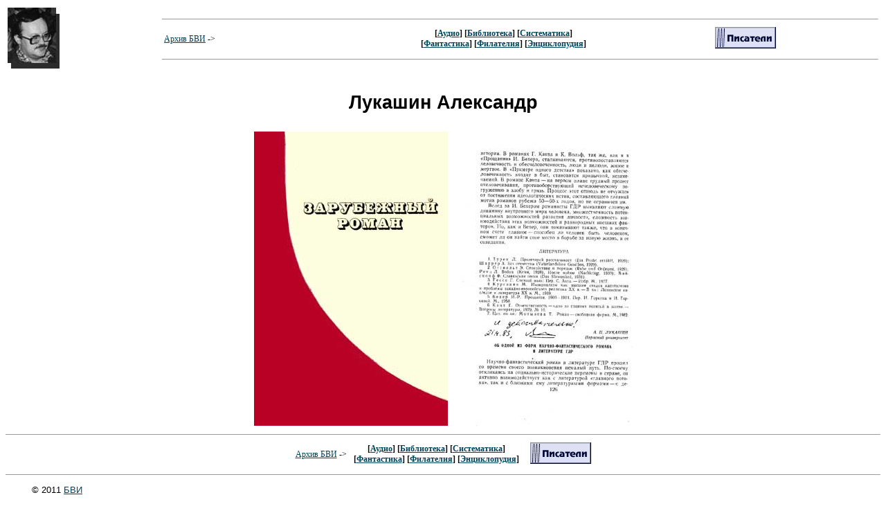

--- FILE ---
content_type: text/html; charset=x-mac-cyrillic
request_url: https://bvi.rusf.ru/fanta/luka4000.htm
body_size: 3023
content:
<html>
<HEAD>
   <TITLE>Архив БВИ: Фантастика: Автографы: Лукашин Александр</TITLE>
   <LINK REL="STYLESHEET" TYPE="text/css" HREF="../bvi.css">
   <META NAME="Keywords" CONTENT="аудио, библиотека, книга, термины, энциклопедия, бви, обмен, систематика, аудио, фантастика, филателия">
   <META NAME="Description" CONTENT="Архив БВИ: Фантастика: Автографы: Лукашин Александр">
   <META NAME="Author" CONTENT="БВИ">
   <META NAME="GENERATOR" CONTENT="Univers Editor BVI">
</HEAD>

<body>

<!-- HEADER -->
<CENTER>
<table WIDTH=100%><tr><td><img src="autogr/luka__82.jpg" ALT="Лукашин Александр">&nbsp;&nbsp;&nbsp;&nbsp;</td>
<td><HR SIZE=1><table WIDTH=100%><TR><TD><FONT SIZE=-1><FONT class="small4">
<A HREF="http://bvi.rusf.ru/index.htm">Архив БВИ</A> -&gt;&nbsp;&nbsp;<BR>
</FONT></FONT></TD><TD><FONT SIZE=-1><CENTER><FONT class="small1"><FONT SIZE=-1 CLASS="small4">
[<A HREF="../audio.htm">Аудио</A>]
[<A HREF="../biblo.htm">Библиотека</A>] 
[<A HREF="../sista.htm">Систематика</A>]<br>
[<A HREF="../fanta.htm">Фантастика</A>]
[<A HREF="../filat.htm">Филателия</A>]
[<A HREF="../encyc.htm">Энциклопудия</A>]
</FONT></FONT></CENTER></TD><TD valign="top"><FONT SIZE=-1><FONT class="small4"> &nbsp;&nbsp;&nbsp;
<A HREF="http://www.rusf.ru/"><img src="http://www.rusf.ru/about/images/adv/knop_sf.gif" ALT="Русская фантастика"></A>
</FONT></FONT></TD></TABLE><HR SIZE=1></td></tr></table>

<!-- BODY -->

<P class="zag">Лукашин Александр</P>

<img src="autogr/qqqqza74.jpg" ALT="Зарубежный роман.&nbsp;&#8211; Пермь: Пермский ун-т, 1982">&nbsp;&nbsp;&nbsp;
<a href="autogr/luka400s.jpg" onClick="onewindow=window.open('autogr/luka400s.jpg','1','resizable=yes,marginheight=0,marginwidth=0,toolbar=no,top=105,left=120,width=435,height=111'); return false;" target="_blank">
<img src="autogr/luka4000.jpg" border=0; ALT="Лукашин Александр. Автограф">
</a>
<!--FOOTER-->
<CENTER>
<HR SIZE=1>
<TABLE>
<TR><TD>
<FONT SIZE=-1><FONT class="small4">
<A HREF="http://bvi.rusf.ru/index.htm">Архив БВИ</A> -&gt;&nbsp;&nbsp;<BR>
</FONT></FONT>
</TD>
<TD><FONT SIZE=-1><CENTER>
<FONT class="small1">
<FONT SIZE=-1 CLASS="small4">
[<A HREF="../audio.htm">Аудио</A>]
[<A HREF="../biblo.htm">Библиотека</A>] 
[<A HREF="../sista.htm">Систематика</A>]<br>
[<A HREF="../fanta.htm">Фантастика</A>]
[<A HREF="../filat.htm">Филателия</A>]
[<A HREF="../encyc.htm">Энциклопудия</A>]
</FONT></FONT>
</CENTER>
</TD>
<TD valign="top">
<FONT SIZE=-1><FONT class="small4"> &nbsp;&nbsp;&nbsp;
<A HREF="http://www.rusf.ru/"><img src="http://www.rusf.ru/about/images/adv/knop_sf.gif" ALT="Русская фантастика"></A>
</FONT></FONT>
</TD>
</TABLE>
<HR SIZE=1>

<P>&copy; 2011 <A HREF="mailto:bvi@rusf.ru">БВИ</A></P>
<table align=center width=90% border=0 cellspacing=10><td align=center><small>
<!-- sape.ru request: /fanta/luka4000.htm 18.188.155.73 -->
<!-- linkfeed block start from ip=>18.188.155.73 uri=>/fanta/luka4000.htm --><!-- linkfeed block end --></small></table>

</body>
</html>